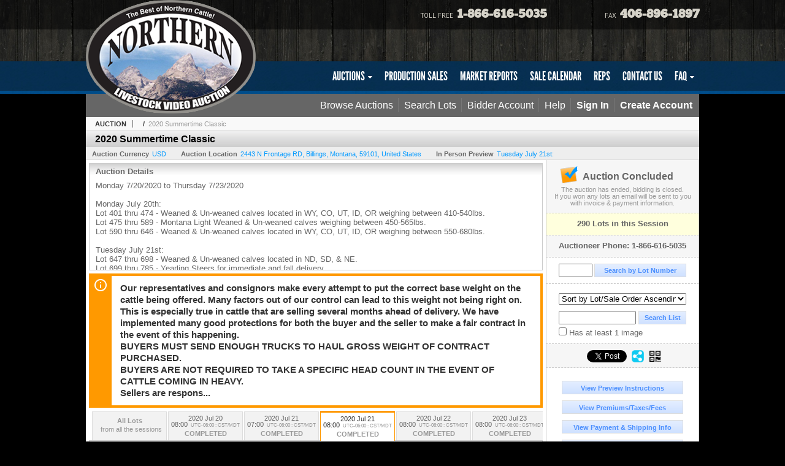

--- FILE ---
content_type: text/html; charset=utf-8
request_url: https://bid.northernlivestockvideo.com/2020-Summertime-Classic_as66371_p9?ps=10
body_size: 12244
content:

<!DOCTYPE html PUBLIC "-//W3C//DTD XHTML 1.0 Transitional//EN" "http://www.w3.org/TR/xhtml1/DTD/xhtml1-transitional.dtd">
<html xmlns="http://www.w3.org/1999/xhtml" >
<head><link rel="stylesheet" type="text/css" href="css/jquery.thickbox.css" /><link rel="shortcut icon" href="https://bid.northernlivestockvideo.com/s/172/graphics/favicon.ico" /><link rel="alternate" type="application/rss+xml" title="Northern Livestock Video Auction Upcoming Auctions Feed" href="https://bid.northernlivestockvideo.com/feeds" /><script type="text/javascript">var relpath = "https://bid.northernlivestockvideo.com/";</script><link rel="stylesheet" type="text/css" href="https://bid.northernlivestockvideo.com/css/c.min.2601161453.css" /><link rel="stylesheet" type="text/css" href="https://bid.northernlivestockvideo.com/s/172/css/s.min.2601161453.css" /><script type="text/javascript" src="https://bid.northernlivestockvideo.com/js/jquery-1.4.4.min.js"></script><script type="text/javascript" src="https://bid.northernlivestockvideo.com/js/c.min.2601161453.js"></script>
	<meta id="cphHead_metaDescription" name="description" content="Northern Livestock Video Auction - 2020 Summertime Classic - Tuesday Session - Billings, Montana"></meta>
	<meta id="cphHead_metaKeywords" name="keywords" content="Northern Livestock Video Auction, 2020 Summertime Classic, Tuesday SessionBillings, Montana, United States auction, catalog, catalogue"></meta>
	
	<link href="feeds?ae=2551" rel="alternate" type="application/rss+xml" title="Upcoming Auctions Feed : 'Northern Livestock Video Auction'" />
    <link rel="canonical" href="https://bid.northernlivestockvideo.com/2020-Summertime-Classic_as66371_p9" />

    <script src="js\pages\AuctionSearch.min.2601161453.js" type="text/javascript"></script>
    <script src="js\native.history.2601161453.js" type="text/javascript"></script>
    <script src="js\handlebars.2601161453.js" type="text/javascript"></script>
    <script src="api\js\common.2601161453.js" type="text/javascript"></script>
    <script src="templates\compiled\AuctionItemList.2601161453.js" type="text/javascript"></script>
    <script src="templates\compiled\AuctionItemList_GridView.2601161453.js" type="text/javascript"></script>
    <script src="templates\compiled\CategoriesFilterList.2601161453.js" type="text/javascript"></script>
    <style type="text/css">
        a {
            cursor: pointer;
            text-decoration: underline;
        }
		.demoauction
		{
			float: left;
			height: 100px;
			margin: 25px 0 -125px 65px;

			color: #FC3;
			font-size: 60pt;
		}
		.boxlink.livenow
		{
			border: none;
			background: #F00000;
			color: #fff;
		}
		.boxlink.livenow:hover {
			border: none;
			background: #FF3030;
		}
        .auction_sessions_noitems {
            display: block;
            margin: 50px 0;
			color: #999;
			text-align:center;
            font-size: 12pt;
        }
        .auction_sessions_noitems strong {
            display: block;
            font-size: 26pt;
        }
        .auction_sessions_embeddedlivestream {
            display: block;
            width: 97%;
            height: 400px;
            margin: 5px auto 10px;
        }
		.auction_sessions_noresults
		{
			margin: 100px 0 200px;
			color: #999;
			text-align:center;
			font-size: 26pt;
		}
		.auction_sessions_noresults span
		{
			display: block;
			font-size: 12pt;
		}
		/****************************************\
			auction sessions/items listing styles
		\****************************************/
		#auction_sessions
		{
			display: block;
		}
		/****************************************/
		#auction_sessions_tabs
		{
            height:0px; overflow:hidden;
			height: 49px;
            margin-bottom: 0;
			font-size: 8pt;
		}
		#auction_sessions_tabs li a
		{
			width: 120px;
			height: 41px;
			padding: 5px 0 0;
			white-space: nowrap;
		}
		#auction_sessions_tabs i
		{
			display: block;
			
			font-weight: bold;
		}
		#auction_sessions_tabs span
		{
			display: block;
			
			margin-top: 1px;
			padding: 3px 0 3px 0;
			
			font-weight: bold;
			font-size: 11px;
		}
		#auction_sessions_tabs span.viewall { color: #999; }
		#auction_sessions_tabs span.viewallsub
		{
			display: inline;
			margin-left: 5px;

			color: #999;
			font-weight: normal;
		}
		#auction_sessions_tabs span.timezone
		{
			display: inline;
			margin-left: 5px;

			color: #999;
			font-weight: normal;
			font-size: .75em;
		}
		#auction_sessions_tabs span.finished
		{
			color: #999;
		}
		#auction_sessions_tabs span.livenow
		{
			margin-top: 2px;

			background-image: url(graphics/fades.gif);
			background-position: 0 -68px;
			background-repeat: repeat;

			background-color: #F90;

			color: #FFF;
		}
		#auction_sessions_tabs span.upcoming
		{
			color: #F90;
			white-space: nowrap;
			overflow: hidden;
		}
		.auction_sessions_tabs_allsessions {

		}
		/****************************************/
		#auction_sessions_listcontainer
		{
			min-height: 200px;
			margin: 0 5px 5px 5px;
			padding-top: 5px;

			border: solid 1px #CCC;
			border-top-width: 0px;
		}
		/****************************************/
		#auction_sessions_pagingtop .pagingbar
		{
			margin-top: 0px;
		}
		/****************************************/
		.search_result_heading
		{
			display:block;
			margin:3px 5px;
			padding:5px;
			border:solid 1px #F90;
			background-color:#FFD;
			color:#333;

		}
		.search_result_heading a
		{
			float:right;
			text-decoration:none;
		}
		/****************************************\
			sidebar section styling
		\****************************************/
		#auction_action
		{
			padding: 10px;
			
			font-weight: bold;
		}
		#auction_action div
		{
			color: #999;
			font-weight: normal;
			font-size: 8pt;
		}
		#auction_action .boxlink
		{
			height: 16px;
			font-size: 12pt;
		}
		#auction_action span
		{
			display: block;
			margin-bottom: 8px;
			font-size: 12pt;
			color: #666;
		}
		#auction_action span img
		{
			margin: -5px 2px -13px -25px;
		}
		/****************************************/
		#auction_phone_numbers,
		#auction_session_sideinfo
		{
			padding-top: 10px;
			
			color: #666;
			font-weight: bold;
		}
		/****************************************/
		.auction_session_search input[type='text'] { margin-right:3px; }
		.auction_session_search div { margin-bottom:5px; }
		.auction_session_search div:last-child { margin-bottom:0px; }
		.auction_session_search .boxlink { height:22px; padding:4px; font-size:11px; vertical-align:top; }
		.auction_session_search #btnFindLot { width:150px; }
		.auction_session_search #btnSearch { width:78px; }
		.auction_session_search #txtFindLot { width:49px; height:18px; padding:0px 1px; }
		.auction_session_search #txtSearch { width:120px; height:18px; padding:0px 1px; margin:0px}
		.auction_session_search #ddlSearchCategories { width:208px; }
		.auction_session_search #cphBody_ddlSortOrder { width:208px; margin:5px 0px; }

        #lblHasImage{
            margin-top:5px;
            display:block;
            text-align:left;
            padding-left:10px;
        }
        .ViewMode{
            display:block;
            text-align:right;
            margin-right:5px;
            height: 24px;
        }
        .ViewMode img{
            cursor:pointer;
            margin:0 1px;
            border:thin white solid;
        }
        .ViewMode img:hover{
            border:thin #666 solid;
        }
        .lblChooseLayout{
            vertical-align: super;
            font-weight: normal;
            color: #666;
        }
		.gridView_itemNotificationLink_search, .gridView_itemNotificationLinkNotLoggedIn{
			display:block;
		}

        .gridView_itemNotificationLink {
            display: inline-block;
        } 

		.gridView_itemNotificationLink a, .gridView_itemNotificationLink_search a{
			display:inline-block;
			margin: 5px auto 4px;
		    padding: 6px 10px;
			background-color: #666;
			color: #fff;
			text-decoration: none;
		}
		.gridView_itemNotificationLink a:hover, .gridView_itemNotificationLink_search a:hover{
			background-color: rgba(0, 0, 0, 0.75);
			color: #fff;
		}
		.gridView_itemNotificationLink_search a img, .gridView_itemNotificationLink a img{
            display: none;
			width:25px;
			vertical-align:middle;
		}
        .gridView_itemNotificationLinkSubsribed a:before {
/*            content: 'âœ“';
            display: inline-block;
            margin-right: 0.5em;
            font-family: sans-serif;
*/        }
        .otherdetailsbox {
            color: #333;
            background-color: #fff;
            min-height: unset;
            border: .25em solid #f90;
            border-left-width: 2.5em;
            padding: .75em 1em;
            font-size: 1.1em;
            line-height: 1.3;
            font-weight: bold;
        }
        .otherdetailsbox::before {
            content: '';
            float: left;
            background-image: url('graphics/icons/info-circle.png');
            background-repeat: no-repeat;
            background-position: 0 0;
            width: 3em;
            height: 3em;
            margin-left: -3em;
            margin-top: -.5em;
            z-index: 100;
        }

        .itemslisting-orderIndexGrouping[data-multipleItems] {
            position: relative;
            display: block;
        }
        .itemslisting-orderIndexGrouping[data-multipleItems]::before {
            content: "";
            position: absolute;
            top: 7px;
            bottom: 9px;
            left: -12px;
            width: 5px;
            border: 2px solid #918e8e;
            border-right: none;
        }
		.mediaViewer{
            min-height: 0px !important;
        }
        .divAuctionMedia{
	        max-height: 55px;
        }
	</style>

	<script type="text/javascript">
	    var registrantID = "" == "" ? null : "";
	    var registrantUsername = "" == "" ? null : "";
	    var siteID = "172";
	    var siteName = "Northern Livestock Video Auction";
	    var auctionTitle = "2020 Summertime Classic";
	    var auctionSessionTitle = " - Tuesday Session";
	    var auctioneerName = "";
	    var historyName = "";
	    var siteBaseURL = "https://bid.northernlivestockvideo.com/";
	    var mediaURL = "https://dygtyjqp7pi0m.cloudfront.net/";
	    var accountURL = "https://bid.northernlivestockvideo.com/account/";
	    var searchText = "";
	    var currentPage = 1;
	    var itemsPerPage = 50;
	    var categoryID = null;
	    var sortBy = 1;
	    var auctionID = null;
	    var _auctionID = null;
	    var auctionSessionID = null;
	    var lotNum = null;
	    var itemID = null;
	    var mode_all = null;
	    var friendlyAuctionURL = "https://bid.northernlivestockvideo.com/2020-Summertime-Classic_a44113_p9";
	    var hasImage = 0;
	    var viewMode = "1";

	    function getSearchResults() {
	        //Remove all stop words and invalid characters from the search
	        searchText = "";
	        if($("#txtSearch").length > 0){
	            searchText =  $("#txtSearch").val().length > 0 ? removeIllegalChars($("#txtSearch").val()) : "";
	        }else{
	            searchText = "";
	        }

	        categoryID = $('#ddlSearchCategories :selected').val() == 0 ? null : $('#ddlSearchCategories :selected').val();

            // if searching change timed auction sorts to sort by lot order.
            // hack until Search is updated to allow for sorting by timed auction end times
            if (sortBy == 13 || sortBy == 14)
                sortBy = 1;

	        jQuery.ajaxSetup({ async: false });
	            cloudSearch();
	        jQuery.ajaxSetup({ async: true });

	        if (itemID == null)
	            window.scrollTo(0, 0);
	        else
	            $('html, body').animate({ scrollTop: $('#i' + itemID).offset().top }, 500);

            var newHistoryLocation = [
                { key: "p",     val: currentPage },
                { key: "ps",    val: itemsPerPage },
                { key: "a",     val: (mode_all == null ? null : (_auctionID ||  auctionID)) },
                { key: "ca",    val: categoryID },
                { key: "so",    val: sortBy },
                { key: "q",     val: searchText },
                { key: "m",     val: mode_all },
                { key: "hi",    val: hasImage },
                { key: "vm",    val: viewMode }
            ].reduce(function (prev, curr) {
                return lag.ChangeURLParam(prev, curr.key, curr.val);
            }, document.URL);

	        History.pushState({ Content: $("#auction_sessions_listcontainer").html() }, historyName, newHistoryLocation);
	        
	        lotNum = null;
	        itemID = null;
		}

	    //Bind to StateChange Event
	    History.Adapter.bind(window, 'statechange', function () {
	        var State = History.getState();
	        //$.get(State.url, function (response) {
	            $('#auction_sessions_listcontainer').html(State.data.Content);
	            $("#txtSearch").val(lag.GetURLParam('q') == null ? "" : decodeURIComponent(lag.GetURLParam('q')));
	            $("#ddlSearchCategories").val(lag.GetURLParam('ca') == null ? 0 : lag.GetURLParam('ca'));
	            $("#cphBody_ddlSortOrder").val(lag.GetURLParam('so') == null ? 1 : lag.GetURLParam('so'));
	            $("#chkHasImage").attr('checked', lag.GetURLParam('hi') == null ? false : lag.GetURLParam('hi') == 1);
	        //});
	    });

		$(document).ready(function()
		{
		    //Disabled Cache on Ajax calls
		    $.ajaxSetup({ cache: false });

            //Load AuctionSession Tabs
            $('#auction_sessions_tabs').tabify({iwidth:120});

		    searchText = lag.GetURLParam('q') == null ? "" : decodeURIComponent(lag.GetURLParam('q'));
		    itemsPerPage = lag.GetURLParam('ps') == null ? 50 : lag.GetURLParam('ps');
		    categoryID = lag.GetURLParam('ca') == null ? null : lag.GetURLParam('ca');
		    sortBy = lag.GetURLParam('so') == null ? 1 : lag.GetURLParam('so');
		    mode_all = lag.GetURLParam('m') == null ? null : "all";
		    hasImage = lag.GetURLParam('hi') == null ? 0 : lag.GetURLParam('hi');
		    currentPage = lag.GetURLParam('p') == null ? 1 : lag.GetURLParam('p');

		    _auctionID = $.urlAuctionParam();
		    auctionID = lag.GetURLParam('a') || auctionID;

		    auctionSessionID = $.urlAuctionSessionParam();
			auctionSessionID = auctionSessionID == null ? lag.GetURLParam('as') : auctionSessionID;

			// build ddlSearchCategories
			var FilterConfig = new function () {
				this.auctionSessionID = auctionSessionID;
				this.auctionID = auctionID || _auctionID;
			}

			getCategoryFilter(FilterConfig);

		    jQuery.ajaxSetup({ async: false });
            if (searchText != "" || categoryID != null || hasImage == 1) {
		        //genCategories(); // we used to get filtered categories, no need as it's better to show them all for ux
		        cloudSearch();
		    }
		    jQuery.ajaxSetup({ async: true });

		    historyName = "2020 Summertime Classic - Tuesday Session - Page 9 of 29 - Northern Livestock Video Auction";

		    History.replaceState({ Content: $("#auction_sessions_listcontainer").html() }, historyName, document.URL);

		    //Controls
		    //highlight "searched" lot
			if (window.location.hash && window.location.hash.length > 0)
			    $('#' + window.location.hash.substr(1)).css("border", "solid 2px #000");

		    //If the sort dropdownlist selection changes, sort items by new value
			$("#cphBody_ddlSortOrder").change(function()
            {
			    if (searchText != "" || categoryID != null) 
			        setSortBy(this.value);
			    else
			        SortItems("https://bid.northernlivestockvideo.com/2020-Summertime-Classic_as66371", 10, false, $("#txtSearch").val(), $("#ddlSearchCategories").val(), null, null, $("#cphBody_ddlSortOrder").val());
			});

		    // setup find lot number events
			$("#txtFindLot").click(function(e){ this.select(); });

			$("#txtFindLot").keypress(function(e)
			{
			    var keyCode = (window.Event)? e.which : e.keyCode;
			    if(keyCode==13)
			    {
			        FindLot();
				    return false;
				}
			});
		    $("#btnFindLot").click(function()
		    {
		        FindLot();
			});
			
		    // setup search items via keywords events
		    $("#txtSearch").click(function(e){ this.select(); });
		    $("#txtSearch").keypress(function(e)
		    {
		        var keyCode = (window.Event)? e.which : e.keyCode;
		        if(keyCode==13)
		        {
		            $("#btnSearch").click();
		            return false;
		        }
            });
            function auctionpage_search() {
                if ($("#txtSearch").val().length == 0 && $('#ddlSearchCategories :selected').val() == 0 && $("#chkHasImage").attr('checked') == false) {
                    alert("Please enter keywords to search for and/or select a category to filter by, then click search again.");
                    $("#txtSearch").val("");
                }
                else {
                    currentPage = 1;
                    getSearchResults();
                    //genCategories(); // we used to get filtered categories, no need as it's better to show them all for ux
                }
            }
            $("#btnSearch").click(auctionpage_search);
			$("#ddlSearchCategories").change(auctionpage_search);
            $("#item_doc_thumbnails").css("display", "block");
		});

	    function switchToGridView(){
	        window.location.href = lag.ChangeURLParam(document.URL, "vm", 1);
	    }
	    function switchToListView(){
	        window.location.href = lag.ChangeURLParam(document.URL, "vm", 0);
	    }

	    $.urlAuctionParam = function () {
	        var splitURL = document.URL.split("?");
	        var indexA = 0;
	        var indexAS = splitURL[0].indexOf("_as");
	        var indexP = splitURL[0].indexOf("_p");
	        var index_ = 0;
	        var endPos = 0;

            //check for _as first as it will always appear before _a
	        if(indexAS > -1){
                //find _a after _as
	            indexA = splitURL[0].indexOf("_a", indexAS + 3);
	            if(indexA > -1){
	                //_a found. Find length by checking if _ exists after _a
	                index_ = splitURL[0].indexOf("_", indexA + 2);
	                if(index_ > -1)
	                    endPos = index_;    
	                else
	                    endPos = splitURL[0].length
	            }else
	                return null; //_a doesnt exists after _as so is not present                
	        }else{
	            indexA = splitURL[0].indexOf("_a");
	            if(indexA > -1){
	                index_ = splitURL[0].indexOf("_", indexA + 2);
	                if(index_ > -1)
	                    endPos = index_;    
	                else
	                    endPos = splitURL[0].endPos
	            }else
	                return null;
	        }

	        return splitURL[0].substring(indexA + 2, endPos);
	    }

	    $.urlAuctionSessionParam = function () {
	        var splitURL = document.URL.split("?");
	        var indexAS = splitURL[0].indexOf("_as");
	        var index_ = 0;
	        var endPos = 0;

	        //If AS exists, get the length
	        if(indexAS > -1){
	            index_ = splitURL[0].indexOf("_", indexAS + 3);
	            //_ exists after AS
	            if(index_ > -1)
	                endPos = index_;    
	            else
                    endPos = splitURL[0].length
	        }else
	            return null;

	        return splitURL[0].substring(indexAS + 3, endPos);
	    }
    </script>

    <script type="text/javascript">
        function openLiveStreamPopup(sessionID) {
            window.open('bidlive/media.aspx?f=1&as=' + sessionID, 'livemedia-' + sessionID, 'width=500,height=400');
            $('.auction_sessions_embeddedlivestream').remove();
        }
    </script>

	<script type="text/javascript" language="javascript">$(document).ready(function(){$('#cphBody_ddlSortOrder').val(1);});</script>
<meta property="og:site_name" content="Northern Livestock Video Auction"></meta><meta property="og:image" content="https://dygtyjqp7pi0m.cloudfront.net/ae/2551s.png?v=8D82D93011F5C00"></meta><title>
	2020 Summertime Classic - Tuesday Session - Page 9 of 29 - Northern Livestock Video Auction
</title></head>
<body>
    <form method="post" action="./2020-Summertime-Classic_as66371_p9?as=66371&amp;p=9&amp;ps=10" id="frmMainMaster">
<div class="aspNetHidden">
<input type="hidden" name="__VIEWSTATE" id="__VIEWSTATE" value="Ahv2Pflf7wc9DzmV50VkrirHQMlob4S5Gki6PwSOaKMSNsjfzzRBC226szaz4Nwdx8to8n95AKNVo1YhPFLTevplpoc=" />
</div>


<script src="js/tabs.2.js" type="text/javascript"></script>
<script src="https://bid.northernlivestockvideo.com/js/controls/ItemsListing.min.js?v=10" type="text/javascript"></script>
<div class="aspNetHidden">

	<input type="hidden" name="__VIEWSTATEGENERATOR" id="__VIEWSTATEGENERATOR" value="10881520" />
	<input type="hidden" name="__EVENTVALIDATION" id="__EVENTVALIDATION" value="qzjxlBfr41cs0ptHFCR9Pri1heO36p/ktHXJdqpgT//dyRjRHEeTp/pgauSZ8NoM6p4SYmUIt4xF2Sol6GrtWckPa09wBcfFFrTD9c0gOIOviRDMucpRuspshQz4ETAVyujSTk331qf27KSpZIajKZXx19kcUSF91YiX2lVxv36oC6st26y2YS1IN9x5TiMaD2e0+c5T0auMTFhXhodmS/ndMymhEzPWOaO+erel0ILC0vAspDIdCeONE9ReB8TXQlsdt3LpfJgnBNwGEmrPbP3x486lQfYFYfzmxHwY4laLA0tiD/vtfkh9TzIumusdWbUzFP2TypoML/OESMaXdtS+FZ4=" />
</div>
		<div id="header">
			<div class="s-contain"><a class="s-logo" href="http://www.northernlivestockvideo.com/"><img src="https://bid.northernlivestockvideo.com/s/172/graphics/logo.png" alt="Northern Livestock Video Auction" /></a></div>
			<div class="s-topbar"><div class="s-contain">
				<span>TOLL FREE<strong>1-866-616-5035</strong></span>
				<span>FAX<strong>406-896-1897</strong></span>
			</div></div>
		</div>
		<div class="s-nav"><div class="s-contain">
			<ul>
				<li class="s-nav-drop"><div>AUCTIONS<i class="fa fa-caret-down"></i>
						<ul class="s-nav-sub">
							<li><a href="http://www.northernlivestockvideo.com/video-auctions">Video Auctions</a></li>
							<li><a href="http://auction.northernlivestockvideo.com/">Weekly Online Auctions</a></li>
						</ul>
				    </div>
				</li>
				<li><a href="http://www.northernlivestockvideo.com/production-sales">PRODUCTION SALES</a></li>
				<li><a href="http://www.northernlivestockvideo.com/market-report">MARKET REPORTS</a></li>
				<li><a href="http://www.northernlivestockvideo.com/sale-calendar">SALE CALENDAR</a></li>
				<li><a href="http://www.northernlivestockvideo.com/rep-list">REPS</a></li>
				<li><a href="http://www.northernlivestockvideo.com/contact-us">CONTACT US</a></li>
				<li class="s-nav-drop"><div>FAQ<i class="fa fa-caret-down"></i>
						<ul class="s-nav-sub">
							<li><a href="http://www.northernlivestockvideo.com/faq-buyers">FAQ Buyers</a></li>
							<li><a href="http://www.northernlivestockvideo.com/faq-consigners">FAQ Consigners</a></li>
							<li><a href="http://www.northernlivestockvideo.com/nlva-vacc-program">Northern Vaccination Program</a></li>
							<li><a href="http://www.northernlivestockvideo.com/natural-affidavits">All Natural Affidavits</a></li>
							<li><a href="http://www.northernlivestockvideo.com/northern-verified-enrollment">Northern Verified Enrollment</a></li>
						</ul>
					</div>
				</li>
			</ul>
		</div>
			<div class="s-nav-line"></div>
		</div>
    <div id="master_borders">
    <div id="master">
		<div id="mainmenu">
			<div class="login">
				<a id="lnkLogin" class="sepR" href="https://bid.northernlivestockvideo.com/login.aspx?returnurl=https%3a%2f%2fbid.northernlivestockvideo.com%2fauction.aspx%3fas%3d66371%26p%3d9%26ps%3d10">Sign In</a><a id="lnkRegister" href="https://bid.northernlivestockvideo.com/register.aspx?returnurl=https%3a%2f%2fbid.northernlivestockvideo.com%2fauction.aspx%3fas%3d66371%26p%3d9%26ps%3d10">Create Account</a>
				
			</div>
			<a href="https://bid.northernlivestockvideo.com/auctionlist.aspx" class="sepR">Browse Auctions</a><a href="https://bid.northernlivestockvideo.com/search.aspx" class="sepR">Search Lots</a><a href="https://bid.northernlivestockvideo.com/account/" class="sepR">Bidder Account</a><a href="https://bid.northernlivestockvideo.com/help.aspx" class="sepR">Help</a>
		</div>
		<div id="content">
			
	<div id="p_auction" class="p_page_content" itemscope itemtype="http://schema.org/SaleEvent">
	<div class="breadcrumbs" >
		<b>AUCTION</b>
		<a id="cphBody_hlBreadcrumb_AuctioneerName" itemscope="" itemtype="http://schema.org/Organization" itemprop="url"></a> &nbsp;/&nbsp;
		<a id="cphBody_hlBreadcrumb_AuctionTitle" title="2020 Summertime Classic" itemprop="url" href="https://bid.northernlivestockvideo.com/2020-Summertime-Classic_a44113_p9">2020 Summertime Classic</a>
	</div>
	
	<h1 class="pageheading" itemprop="name">2020 Summertime Classic</h1>

	<div class="pageheadingsub">
		<span class="part"><b>Auction Currency</b><a id="cphBody_hlSubBar_AuctionCurrency" href="https://www.google.com/finance?q=CURRENCY:USD" target="_blank">USD</a></span>
		<span class="part" itemprop="location" itemscope itemtype="http://schema.org/Place"><b itemprop="name">Auction Location</b><a id="cphBody_hlSubBar_AuctionLocation" itemprop="address" itemscope="" itemtype="http://schema.org/PostalAddress" href="https://maps.google.ca/maps?q=2443+N+Frontage+RD%2c+Billings%2c+Montana%2c+59101%2c+United+States" target="_blank"><span itemprop="streetAddress">2443 N Frontage RD</span>, <span itemprop="addressLocality">Billings</span>, <span itemprop="addressRegion">Montana</span>, <span itemprop="postalCode">59101</span>, <span itemprop="addressCountry">United States</span></a></span>
		<span id="cphBody_spanSubBar_PreviewInstructions" class="part"><b>In Person Preview</b><a id="cphBody_hlSubBar_PreviewInstructions" class="thickbox" href="auctioninfo.aspx?as=66371&amp;amp;s_preview=true&amp;amp;TB_iframe=true&amp;amp;height=500&amp;amp;width=600">Tuesday July 21st:</a></span>
	</div>

	<div class="cmain">
		

		<div class="infobox p-auction-details">
			<h3>Auction Details</h3>
			<div class="infotext" style="height:140px;">
				<span id="cphBody_cbAuctionDescription" class="contentblock" itemprop="description">Monday 7/20/2020 to Thursday 7/23/2020<br /><br />Monday July 20th:<br />Lot 401 thru 474 - Weaned &amp; Un-weaned calves located in WY, CO, UT, ID, OR weighing between 410-540lbs.<br />Lot 475 thru 589 - Montana Light Weaned &amp; Un-weaned calves weighing between 450-565lbs.<br />Lot 590 thru 646 - Weaned &amp; Un-weaned calves located in WY, CO, UT, ID, OR weighing between 550-680lbs.<br /><br />Tuesday July 21st:<br />Lot 647 thru 698 - Weaned &amp; Un-weaned calves located in ND, SD, &amp; NE.<br />Lot 699 thru 785 - Yearling Steers for immediate and fall delivery.<br />Lot 786 thru 870 - Yearling Spayed &amp; Open Heifers for immediate and fall delivery.<br />Lot 871 thru 915 - Weaned &amp; Un-weaned big calves located in MT &amp; ID.<br /><br />Wednesday July 22nd:<br />Lot 8000 thru 8023 - Feeder lambs, Replacement Ewes &amp; Short Term Ewes.<br />Lot 916 thru 1152 - Weaned &amp; Un-weaned calves located in MT &amp; ID weighing between 550-650 lbs.<br /><br />Thursday July 23rd:<br />Lot 1153 thru 1256 - Montana Weaned &amp; Un-weaned calves weighing between 650-700lbs.<br />Lot 1257 thru 1258 - Bred Heifers &amp; Bred Cows.<br /><br /><br /></span>
				
			</div>
		</div>

        
		<div class="infobox otherdetailsbox">
			<span id="cphBody_litOtherDetails" class="contentblock">Our representatives and consignors make every attempt to put the correct base weight on the cattle being offered. Many factors out of our control can lead to this weight not being right on. This is especially true in cattle that are selling several months ahead of delivery. We have implemented many good protections for both the buyer and the seller to make a fair contract in the event of this happening.<br />BUYERS MUST SEND ENOUGH TRUCKS TO HAUL GROSS WEIGHT OF CONTRACT PURCHASED.<br />BUYERS ARE NOT REQUIRED TO TAKE A SPECIFIC HEAD COUNT IN THE EVENT OF CATTLE COMING IN HEAVY.<br />Sellers are respons...</span>
		</div>
		

		

<style type="text/css">
	.mediaItem{
		display: block;
		text-align: left;
		margin-left: 30px;
	}	
	.docItem{
		display: block;
		text-align: left;
		margin-left: 30px;
	}

	.hyperLinkText{
		line-height: 33px;
		vertical-align: bottom;
		display: inline-block; 
		text-decoration: none;
	}
	.divAuctionMedia{
        overflow: hidden;
		transition: max-height 300ms;
		min-height: 0px !important;
		margin-bottom: 0px;
    }
	.open {
		max-height: max-content;
	}
	
</style>

<script type="text/javascript">
    $(document).ready(function () {
        var b = $(".mediaDocumentToggleButton");
		var w = $(".divAuctionMediaID");
        var eleToChangeButtonText = $(".mediaDocumentContent .mediaDocumentToggleButton, .mediaDocumentContent span.ui-btn-inner.ui-btn-corner-all")

		b.click(function (e) {
			e.preventDefault();
			w.toggleClass("open"); /* <-- toggle the application of the open class on click */

			e.currentTarget.innerHTML = w.hasClass("open") ? "Show less..." : "Show more..."; /* <-- change the button text based on the class */
			if (eleToChangeButtonText) {
                eleToChangeButtonText[0].innerText = e.currentTarget.innerHTML;
			}
                
			return false;
        });
	});

	function toggleMediaContent(e) {
		var w = $("#divAuctionMedia");

		e.preventDefault();

		w.toggle();
	}
</script>





		

		<div id="auction_sessions">
			<div style="margin:0 5px;">
			<ul id="auction_sessions_tabs" class="tabs underline">
				<li class=' auction_sessions_tabs_allsessions' ><a href='https://bid.northernlivestockvideo.com/2020-Summertime-Classic_a44113?m=all' title='View items for all the sessions in this auction.'><span class='viewall'>All Lots</span><span class='viewallsub'>from all the sessions</span></a></li><li ><a href='https://bid.northernlivestockvideo.com/2020-Summertime-Classic_as66370' title='Monday Session ' itemprop='startDate' content='2020-07-20 14:00:00Z'>2020 Jul 20 <br /> 08:00<span class='timezone'>UTC-06:00 : CST/MDT</span><span class='finished'>COMPLETED</span></a></li><li ><a href='https://bid.northernlivestockvideo.com/2020-Summertime-Classic_as66612' title='Tuesday Session Part 2' itemprop='startDate' content='2020-07-21 13:00:00Z'>2020 Jul 21 <br /> 07:00<span class='timezone'>UTC-06:00 : CST/MDT</span><span class='finished'>COMPLETED</span></a></li><li class='active'><a href='https://bid.northernlivestockvideo.com/2020-Summertime-Classic_as66371' title='Tuesday Session' itemprop='startDate' content='2020-07-21 14:00:00Z'>2020 Jul 21 <br /> 08:00<span class='timezone'>UTC-06:00 : CST/MDT</span><span class='finished'>COMPLETED</span></a></li><li ><a href='https://bid.northernlivestockvideo.com/2020-Summertime-Classic_as66372' title='Wednesday Session' itemprop='startDate' content='2020-07-22 14:00:00Z'>2020 Jul 22 <br /> 08:00<span class='timezone'>UTC-06:00 : CST/MDT</span><span class='finished'>COMPLETED</span></a></li><li ><a href='https://bid.northernlivestockvideo.com/2020-Summertime-Classic_as66373' title='Thursday Session' itemprop='startDate' content='2020-07-23 14:00:00Z'>2020 Jul 23 <br /> 08:00<span class='timezone'>UTC-06:00 : CST/MDT</span><span class='finished'>COMPLETED</span></a></li>
			</ul>
			</div>
			<div id="auction_sessions_listcontainer">
                
                

            	<div id="auction_sessions_pagingtop">
					<span id="cphBody_PagingBar_Top"><div class='pagingbar'><span class='pagingbar_prev'><a href='https://bid.northernlivestockvideo.com/2020-Summertime-Classic_as66371_p8?ps=10'>&lt; Prev</a></span><span class='pagingbar_size'><small># Rows</small><a href='https://bid.northernlivestockvideo.com/2020-Summertime-Classic_as66371_p9?ps=10' class='pagingbar-size-10 active' title='View 10 Results Per Page' rel='nofollow'>10</a><a href='https://bid.northernlivestockvideo.com/2020-Summertime-Classic_as66371_p5?ps=20' class='pagingbar-size-20' title='View 20 Results Per Page' rel='nofollow'>20</a><a href='https://bid.northernlivestockvideo.com/2020-Summertime-Classic_as66371_p2?ps=50' class='pagingbar-size-50' title='View 50 Results Per Page' rel='nofollow'>50</a><a href='https://bid.northernlivestockvideo.com/2020-Summertime-Classic_as66371?ps=100' class='pagingbar-size-100' title='View 100 Results Per Page' rel='nofollow'>100</a></span><span class='pagingbar_next'><a href='https://bid.northernlivestockvideo.com/2020-Summertime-Classic_as66371_p10?ps=10'>Next &gt;</a></span><span class='pagingbar_pages'><a href='https://bid.northernlivestockvideo.com/2020-Summertime-Classic_as66371?ps=10' >1</a><a href='https://bid.northernlivestockvideo.com/2020-Summertime-Classic_as66371_p2?ps=10' >2</a><a href='https://bid.northernlivestockvideo.com/2020-Summertime-Classic_as66371_p3?ps=10' >3</a><span>. . .</span><a href='https://bid.northernlivestockvideo.com/2020-Summertime-Classic_as66371_p7?ps=10' >7</a><a href='https://bid.northernlivestockvideo.com/2020-Summertime-Classic_as66371_p8?ps=10' >8</a><a href='https://bid.northernlivestockvideo.com/2020-Summertime-Classic_as66371_p9?ps=10' class='active'>9</a><a href='https://bid.northernlivestockvideo.com/2020-Summertime-Classic_as66371_p10?ps=10' >10</a><a href='https://bid.northernlivestockvideo.com/2020-Summertime-Classic_as66371_p11?ps=10' >11</a><span>. . .</span><a href='https://bid.northernlivestockvideo.com/2020-Summertime-Classic_as66371_p27?ps=10' >27</a><a href='https://bid.northernlivestockvideo.com/2020-Summertime-Classic_as66371_p28?ps=10' >28</a><a href='https://bid.northernlivestockvideo.com/2020-Summertime-Classic_as66371_p29?ps=10' >29</a></span></div></span>
                    <span id="cphBody_spanViewMode" class="ViewMode">
                        <span class="lblChooseLayout">Choose Your Layout ></span>
                        <img onclick="javascript:switchToGridView()" alt="Switch to Grid View" src="graphics\icons\GridView_24x24.png" title="Switch to Grid View" />
                        <img onclick="javascript:switchToListView()" alt="Switch to List View" src="graphics\icons\ListView_24x24.png" title="Switch to List View" />
                    </span>
				</div>
				
				
				
				
				<span id="cphBody_ucItemsListing"><script>var lag_ilc_un = '';</script><div id='itemslisting' class='itemslisting gridView_itemListing' data-timedsort='0' data-timedrefreshcount='10' data-sortorder='1'><div class='gridItem' id='i37937486'>
<a class='row_thumbnail' href='https://bid.northernlivestockvideo.com/Booth-Ranch-Inc-300-Steers_i37937486' title="Booth Ranch Inc - 300 Steers"><img src='https://dygtyjqp7pi0m.cloudfront.net/noimage.jpg' alt="Booth Ranch Inc - 300 Steers" class='gridView_thumbnail' /></a><span class='gridView_heading'><a href='https://bid.northernlivestockvideo.com/Booth-Ranch-Inc-300-Steers_i37937486' title="Booth Ranch Inc - 300 Steers"><span class='gridView_title'><i class='gridView_lotnum'>725 - </i>Booth Ranch Inc - 300 Steers</span></a></span><div class='auctioneer'>Northern Livestock Video Auction</div><div class='description gridView_description'> Booth Ranch Inc 

 300 Steer Yearlings Weight: 925 

 Slide:  6 cents over / 3 cents under Base Weight 

 Delivery Location: </div><span class='linkinfo bidinfo'>Bidding Has Concluded</span><div class='startpriceestimates'></div><div class='gridView_winningbid linkinfo bidinfo' title='(Hammer Price) = Total'>Sold to floor for 141.00</div><div class='datetime gridView_countdown'>&nbsp;</div><span class='gridView-buttons'><a class='gridView_DetailsButton' href='https://bid.northernlivestockvideo.com/Booth-Ranch-Inc-300-Steers_i37937486' title="Booth Ranch Inc - 300 Steers">Details...</a></span><span class='gridView-buttons'><a class='gridView_BookmarkButton' href='https://bid.northernlivestockvideo.com/login.aspx?returnurl=http%3a%2f%2fbid.northernlivestockvideo.com%2fauction.aspx%3fas%3d66371%26p%3d9%26ps%3d10' title='Sign-In to Bookmark Lot'>Bookmark</a><span class='gridView_itemNotificationLink'></span></span></div><div class='gridItem' id='i37937487'>
<a class='row_thumbnail' href='https://bid.northernlivestockvideo.com/Maher-Cattle-500-Steers_i37937487' title="Maher Cattle - 500 Steers"><img src='https://dygtyjqp7pi0m.cloudfront.net/noimage.jpg' alt="Maher Cattle - 500 Steers" class='gridView_thumbnail' /></a><span class='gridView_heading'><a href='https://bid.northernlivestockvideo.com/Maher-Cattle-500-Steers_i37937487' title="Maher Cattle - 500 Steers"><span class='gridView_title'><i class='gridView_lotnum'>726a - </i>Maher Cattle - 500 Steers</span></a></span><div class='auctioneer'>Northern Livestock Video Auction</div><div class='description gridView_description'> Maher Cattle 

 500 Steer Yearlings Weight: 960 

 Slide:  6 cents over / 3 cents under Base Weight 

 Delivery Location:  Ke</div><span class='linkinfo bidinfo'>Bidding Has Concluded</span><div class='startpriceestimates'></div><div class='gridView_winningbid linkinfo bidinfo' title='(Hammer Price) = Total'>Sold to floor for 140.00</div><div class='datetime gridView_countdown'>&nbsp;</div><span class='gridView-buttons'><a class='gridView_DetailsButton' href='https://bid.northernlivestockvideo.com/Maher-Cattle-500-Steers_i37937487' title="Maher Cattle - 500 Steers">Details...</a></span><span class='gridView-buttons'><a class='gridView_BookmarkButton' href='https://bid.northernlivestockvideo.com/login.aspx?returnurl=http%3a%2f%2fbid.northernlivestockvideo.com%2fauction.aspx%3fas%3d66371%26p%3d9%26ps%3d10' title='Sign-In to Bookmark Lot'>Bookmark</a><span class='gridView_itemNotificationLink'></span></span></div><div class='gridItem' id='i37937488'>
<a class='row_thumbnail' href='https://bid.northernlivestockvideo.com/Maher-Cattle-500-Steers_i37937488' title="Maher Cattle - 500 Steers"><img src='https://dygtyjqp7pi0m.cloudfront.net/noimage.jpg' alt="Maher Cattle - 500 Steers" class='gridView_thumbnail' /></a><span class='gridView_heading'><a href='https://bid.northernlivestockvideo.com/Maher-Cattle-500-Steers_i37937488' title="Maher Cattle - 500 Steers"><span class='gridView_title'><i class='gridView_lotnum'>726b - </i>Maher Cattle - 500 Steers</span></a></span><div class='auctioneer'>Northern Livestock Video Auction</div><div class='description gridView_description'> Maher Cattle 

 500 Steer Yearlings Weight: 960 

 Slide:  6 cents over / 3 cents under Base Weight 

 Delivery Location:  Ke</div><span class='linkinfo bidinfo'>Bidding Has Concluded</span><div class='startpriceestimates'></div><div class='gridView_winningbid'>&nbsp;</div><div class='datetime gridView_countdown'>&nbsp;</div><span class='gridView-buttons'><a class='gridView_DetailsButton' href='https://bid.northernlivestockvideo.com/Maher-Cattle-500-Steers_i37937488' title="Maher Cattle - 500 Steers">Details...</a></span><span class='gridView-buttons'><a class='gridView_BookmarkButton' href='https://bid.northernlivestockvideo.com/login.aspx?returnurl=http%3a%2f%2fbid.northernlivestockvideo.com%2fauction.aspx%3fas%3d66371%26p%3d9%26ps%3d10' title='Sign-In to Bookmark Lot'>Bookmark</a><span class='gridView_itemNotificationLink'></span></span></div><div class='gridItem' id='i37937489'>
<a class='row_thumbnail' href='https://bid.northernlivestockvideo.com/Maher-Cattle-500-Steers_i37937489' title="Maher Cattle - 500 Steers"><img src='https://dygtyjqp7pi0m.cloudfront.net/noimage.jpg' alt="Maher Cattle - 500 Steers" class='gridView_thumbnail' /></a><span class='gridView_heading'><a href='https://bid.northernlivestockvideo.com/Maher-Cattle-500-Steers_i37937489' title="Maher Cattle - 500 Steers"><span class='gridView_title'><i class='gridView_lotnum'>726c - </i>Maher Cattle - 500 Steers</span></a></span><div class='auctioneer'>Northern Livestock Video Auction</div><div class='description gridView_description'> Maher Cattle 

 500 Steer Yearlings Weight: 960 

 Slide:  6 cents over / 3 cents under Base Weight 

 Delivery Location:  Ke</div><span class='linkinfo bidinfo'>Bidding Has Concluded</span><div class='startpriceestimates'></div><div class='gridView_winningbid'>&nbsp;</div><div class='datetime gridView_countdown'>&nbsp;</div><span class='gridView-buttons'><a class='gridView_DetailsButton' href='https://bid.northernlivestockvideo.com/Maher-Cattle-500-Steers_i37937489' title="Maher Cattle - 500 Steers">Details...</a></span><span class='gridView-buttons'><a class='gridView_BookmarkButton' href='https://bid.northernlivestockvideo.com/login.aspx?returnurl=http%3a%2f%2fbid.northernlivestockvideo.com%2fauction.aspx%3fas%3d66371%26p%3d9%26ps%3d10' title='Sign-In to Bookmark Lot'>Bookmark</a><span class='gridView_itemNotificationLink'></span></span></div><div class='gridItem' id='i37937490'>
<a class='row_thumbnail' href='https://bid.northernlivestockvideo.com/Maher-Cattle-500-Steers_i37937490' title="Maher Cattle - 500 Steers"><img src='https://dygtyjqp7pi0m.cloudfront.net/noimage.jpg' alt="Maher Cattle - 500 Steers" class='gridView_thumbnail' /></a><span class='gridView_heading'><a href='https://bid.northernlivestockvideo.com/Maher-Cattle-500-Steers_i37937490' title="Maher Cattle - 500 Steers"><span class='gridView_title'><i class='gridView_lotnum'>726d - </i>Maher Cattle - 500 Steers</span></a></span><div class='auctioneer'>Northern Livestock Video Auction</div><div class='description gridView_description'> Maher Cattle 

 500 Steer Yearlings Weight: 960 

 Slide:  6 cents over / 3 cents under Base Weight 

 Delivery Location:  Ke</div><span class='linkinfo bidinfo'>Bidding Has Concluded</span><div class='startpriceestimates'></div><div class='gridView_winningbid'>&nbsp;</div><div class='datetime gridView_countdown'>&nbsp;</div><span class='gridView-buttons'><a class='gridView_DetailsButton' href='https://bid.northernlivestockvideo.com/Maher-Cattle-500-Steers_i37937490' title="Maher Cattle - 500 Steers">Details...</a></span><span class='gridView-buttons'><a class='gridView_BookmarkButton' href='https://bid.northernlivestockvideo.com/login.aspx?returnurl=http%3a%2f%2fbid.northernlivestockvideo.com%2fauction.aspx%3fas%3d66371%26p%3d9%26ps%3d10' title='Sign-In to Bookmark Lot'>Bookmark</a><span class='gridView_itemNotificationLink'></span></span></div><div class='gridItem' id='i37937491'>
<a class='row_thumbnail' href='https://bid.northernlivestockvideo.com/Maher-Cattle-500-Steers_i37937491' title="Maher Cattle - 500 Steers"><img src='https://dygtyjqp7pi0m.cloudfront.net/noimage.jpg' alt="Maher Cattle - 500 Steers" class='gridView_thumbnail' /></a><span class='gridView_heading'><a href='https://bid.northernlivestockvideo.com/Maher-Cattle-500-Steers_i37937491' title="Maher Cattle - 500 Steers"><span class='gridView_title'><i class='gridView_lotnum'>726e - </i>Maher Cattle - 500 Steers</span></a></span><div class='auctioneer'>Northern Livestock Video Auction</div><div class='description gridView_description'> Maher Cattle 

 500 Steer Yearlings Weight: 960 

 Slide:  6 cents over / 3 cents under Base Weight 

 Delivery Location:  Ke</div><span class='linkinfo bidinfo'>Bidding Has Concluded</span><div class='startpriceestimates'></div><div class='gridView_winningbid'>&nbsp;</div><div class='datetime gridView_countdown'>&nbsp;</div><span class='gridView-buttons'><a class='gridView_DetailsButton' href='https://bid.northernlivestockvideo.com/Maher-Cattle-500-Steers_i37937491' title="Maher Cattle - 500 Steers">Details...</a></span><span class='gridView-buttons'><a class='gridView_BookmarkButton' href='https://bid.northernlivestockvideo.com/login.aspx?returnurl=http%3a%2f%2fbid.northernlivestockvideo.com%2fauction.aspx%3fas%3d66371%26p%3d9%26ps%3d10' title='Sign-In to Bookmark Lot'>Bookmark</a><span class='gridView_itemNotificationLink'></span></span></div><div class='gridItem' id='i37937492'>
<a class='row_thumbnail' href='https://bid.northernlivestockvideo.com/Ardie-Maier-180-Steers_i37937492' title="Ardie Maier - 180 Steers"><img src='https://dygtyjqp7pi0m.cloudfront.net/noimage.jpg' alt="Ardie Maier - 180 Steers" class='gridView_thumbnail' /></a><span class='gridView_heading'><a href='https://bid.northernlivestockvideo.com/Ardie-Maier-180-Steers_i37937492' title="Ardie Maier - 180 Steers"><span class='gridView_title'><i class='gridView_lotnum'>727a - </i>Ardie Maier - 180 Steers</span></a></span><div class='auctioneer'>Northern Livestock Video Auction</div><div class='description gridView_description'> Ardie Maier 

 180 Steer Yearlings Weight: 960 

 Slide:  6 cents over / 3 cents under Base Weight 

 Delivery Location:  Ken</div><span class='linkinfo bidinfo'>Bidding Has Concluded</span><div class='startpriceestimates'></div><div class='gridView_winningbid linkinfo bidinfo' title='(Hammer Price) = Total'>Sold to floor for 141.50</div><div class='datetime gridView_countdown'>&nbsp;</div><span class='gridView-buttons'><a class='gridView_DetailsButton' href='https://bid.northernlivestockvideo.com/Ardie-Maier-180-Steers_i37937492' title="Ardie Maier - 180 Steers">Details...</a></span><span class='gridView-buttons'><a class='gridView_BookmarkButton' href='https://bid.northernlivestockvideo.com/login.aspx?returnurl=http%3a%2f%2fbid.northernlivestockvideo.com%2fauction.aspx%3fas%3d66371%26p%3d9%26ps%3d10' title='Sign-In to Bookmark Lot'>Bookmark</a><span class='gridView_itemNotificationLink'></span></span></div><div class='gridItem' id='i37937493'>
<a class='row_thumbnail' href='https://bid.northernlivestockvideo.com/Ardie-Maier-180-Steers_i37937493' title="Ardie Maier - 180 Steers"><img src='https://dygtyjqp7pi0m.cloudfront.net/noimage.jpg' alt="Ardie Maier - 180 Steers" class='gridView_thumbnail' /></a><span class='gridView_heading'><a href='https://bid.northernlivestockvideo.com/Ardie-Maier-180-Steers_i37937493' title="Ardie Maier - 180 Steers"><span class='gridView_title'><i class='gridView_lotnum'>727b - </i>Ardie Maier - 180 Steers</span></a></span><div class='auctioneer'>Northern Livestock Video Auction</div><div class='description gridView_description'> Ardie Maier 

 180 Steer Yearlings Weight: 960 

 Slide:  6 cents over / 3 cents under Base Weight 

 Delivery Location:  Ken</div><span class='linkinfo bidinfo'>Bidding Has Concluded</span><div class='startpriceestimates'></div><div class='gridView_winningbid'>&nbsp;</div><div class='datetime gridView_countdown'>&nbsp;</div><span class='gridView-buttons'><a class='gridView_DetailsButton' href='https://bid.northernlivestockvideo.com/Ardie-Maier-180-Steers_i37937493' title="Ardie Maier - 180 Steers">Details...</a></span><span class='gridView-buttons'><a class='gridView_BookmarkButton' href='https://bid.northernlivestockvideo.com/login.aspx?returnurl=http%3a%2f%2fbid.northernlivestockvideo.com%2fauction.aspx%3fas%3d66371%26p%3d9%26ps%3d10' title='Sign-In to Bookmark Lot'>Bookmark</a><span class='gridView_itemNotificationLink'></span></span></div><div class='gridItem' id='i37937494'>
<a class='row_thumbnail' href='https://bid.northernlivestockvideo.com/Davis-Creek-Ranch-185-Steers_i37937494' title="Davis Creek Ranch - 185 Steers"><img src='https://dygtyjqp7pi0m.cloudfront.net/noimage.jpg' alt="Davis Creek Ranch - 185 Steers" class='gridView_thumbnail' /></a><span class='gridView_heading'><a href='https://bid.northernlivestockvideo.com/Davis-Creek-Ranch-185-Steers_i37937494' title="Davis Creek Ranch - 185 Steers"><span class='gridView_title'><i class='gridView_lotnum'>728a - </i>Davis Creek Ranch - 185 Steers</span></a></span><div class='auctioneer'>Northern Livestock Video Auction</div><div class='description gridView_description'> Davis Creek Ranch 

 185 Steer Yearlings Weight: 975 

 Slide:  6 cents over / 3 cents under Base Weight 

 Delivery Location: </div><span class='linkinfo bidinfo'>Bidding Has Concluded</span><div class='startpriceestimates'></div><div class='gridView_winningbid linkinfo bidinfo' title='(Hammer Price) = Total'>Sold to floor for 137.00</div><div class='datetime gridView_countdown'>&nbsp;</div><span class='gridView-buttons'><a class='gridView_DetailsButton' href='https://bid.northernlivestockvideo.com/Davis-Creek-Ranch-185-Steers_i37937494' title="Davis Creek Ranch - 185 Steers">Details...</a></span><span class='gridView-buttons'><a class='gridView_BookmarkButton' href='https://bid.northernlivestockvideo.com/login.aspx?returnurl=http%3a%2f%2fbid.northernlivestockvideo.com%2fauction.aspx%3fas%3d66371%26p%3d9%26ps%3d10' title='Sign-In to Bookmark Lot'>Bookmark</a><span class='gridView_itemNotificationLink'></span></span></div><div class='gridItem' id='i37937495'>
<a class='row_thumbnail' href='https://bid.northernlivestockvideo.com/Davis-Creek-Ranch-185-Steers_i37937495' title="Davis Creek Ranch - 185 Steers"><img src='https://dygtyjqp7pi0m.cloudfront.net/noimage.jpg' alt="Davis Creek Ranch - 185 Steers" class='gridView_thumbnail' /></a><span class='gridView_heading'><a href='https://bid.northernlivestockvideo.com/Davis-Creek-Ranch-185-Steers_i37937495' title="Davis Creek Ranch - 185 Steers"><span class='gridView_title'><i class='gridView_lotnum'>728b - </i>Davis Creek Ranch - 185 Steers</span></a></span><div class='auctioneer'>Northern Livestock Video Auction</div><div class='description gridView_description'> Davis Creek Ranch 

 185 Steer Yearlings Weight: 975 

 Slide:  6 cents over / 3 cents under Base Weight 

 Delivery Location: </div><span class='linkinfo bidinfo'>Bidding Has Concluded</span><div class='startpriceestimates'></div><div class='gridView_winningbid'>&nbsp;</div><div class='datetime gridView_countdown'>&nbsp;</div><span class='gridView-buttons'><a class='gridView_DetailsButton' href='https://bid.northernlivestockvideo.com/Davis-Creek-Ranch-185-Steers_i37937495' title="Davis Creek Ranch - 185 Steers">Details...</a></span><span class='gridView-buttons'><a class='gridView_BookmarkButton' href='https://bid.northernlivestockvideo.com/login.aspx?returnurl=http%3a%2f%2fbid.northernlivestockvideo.com%2fauction.aspx%3fas%3d66371%26p%3d9%26ps%3d10' title='Sign-In to Bookmark Lot'>Bookmark</a><span class='gridView_itemNotificationLink'></span></span></div></div></span>

				<div><span id="cphBody_PagingBar_Bottom"><div class='pagingbar'><span class='pagingbar_prev'><a href='https://bid.northernlivestockvideo.com/2020-Summertime-Classic_as66371_p8?ps=10'>&lt; Prev</a></span><span class='pagingbar_size'><small># Rows</small><a href='https://bid.northernlivestockvideo.com/2020-Summertime-Classic_as66371_p9?ps=10' class='pagingbar-size-10 active' title='View 10 Results Per Page' rel='nofollow'>10</a><a href='https://bid.northernlivestockvideo.com/2020-Summertime-Classic_as66371_p5?ps=20' class='pagingbar-size-20' title='View 20 Results Per Page' rel='nofollow'>20</a><a href='https://bid.northernlivestockvideo.com/2020-Summertime-Classic_as66371_p2?ps=50' class='pagingbar-size-50' title='View 50 Results Per Page' rel='nofollow'>50</a><a href='https://bid.northernlivestockvideo.com/2020-Summertime-Classic_as66371?ps=100' class='pagingbar-size-100' title='View 100 Results Per Page' rel='nofollow'>100</a></span><span class='pagingbar_next'><a href='https://bid.northernlivestockvideo.com/2020-Summertime-Classic_as66371_p10?ps=10'>Next &gt;</a></span><span class='pagingbar_pages'><a href='https://bid.northernlivestockvideo.com/2020-Summertime-Classic_as66371?ps=10' >1</a><a href='https://bid.northernlivestockvideo.com/2020-Summertime-Classic_as66371_p2?ps=10' >2</a><a href='https://bid.northernlivestockvideo.com/2020-Summertime-Classic_as66371_p3?ps=10' >3</a><span>. . .</span><a href='https://bid.northernlivestockvideo.com/2020-Summertime-Classic_as66371_p7?ps=10' >7</a><a href='https://bid.northernlivestockvideo.com/2020-Summertime-Classic_as66371_p8?ps=10' >8</a><a href='https://bid.northernlivestockvideo.com/2020-Summertime-Classic_as66371_p9?ps=10' class='active'>9</a><a href='https://bid.northernlivestockvideo.com/2020-Summertime-Classic_as66371_p10?ps=10' >10</a><a href='https://bid.northernlivestockvideo.com/2020-Summertime-Classic_as66371_p11?ps=10' >11</a><span>. . .</span><a href='https://bid.northernlivestockvideo.com/2020-Summertime-Classic_as66371_p27?ps=10' >27</a><a href='https://bid.northernlivestockvideo.com/2020-Summertime-Classic_as66371_p28?ps=10' >28</a><a href='https://bid.northernlivestockvideo.com/2020-Summertime-Classic_as66371_p29?ps=10' >29</a></span></div></span></div>
			</div>
		</div>
	</div>

	<div class="cside">
		<div id="auction_action" class="sidebox sidebox_bg_gray">
			

			

			

			

			
			
			

			
				<span><img src="graphics/icons/done.gif" alt="" />Auction Concluded</span>
				<div>
					The auction has ended, bidding is closed.<br />
					If you won any lots an email will be sent to you with invoice &amp; payment information.
				</div>
			

			

			
			
			

            
		</div>

		<div id="auction_session_sideinfo" class="sidebox sidebox_bg_yellow">
			290 Lots in this Session
			<div class="stopper"></div>
		</div>

		<div id="auction_phone_numbers" class="sidebox sidebox_bg_gray">
			<strong>Auctioneer Phone: 1-866-616-5035</strong>
			<div class="stopper"></div>
		</div>

        

		<div id="cphBody_divFindLot" class="sidebox auction_session_search">
			<input type="text" id="txtFindLot" /><input type="button" id="btnFindLot" value="Search by Lot Number" class="boxlink" />
		</div>
		<div class="sidebox auction_session_search">
			<div>
                <select name="ctl00$cphBody$ddlSortOrder" id="cphBody_ddlSortOrder">
	<option value="1">Sort by Lot/Sale Order Ascending</option>
	<option value="2">Sort by Lot/Sale Order Descending</option>
	<option value="3">Sort by Start Price Ascending</option>
	<option value="4">Sort by Start Price Descending</option>
	<option value="5">Sort by Estimates Ascending</option>
	<option value="6">Sort by Estimates Descending</option>
	<option value="7">Sort by Bid Amount Ascending</option>
	<option value="8">Sort by Bid Amount Descending</option>
	<option value="9">Sort by Bookmarks Ascending</option>
	<option value="10">Sort by Bookmarks Descending</option>
	<option value="11">Sort by Hits Ascending</option>
	<option value="12">Sort by Hits Descending</option>

</select>
				<div id="searchCategories">
					<select id="ddlSearchCategories">
						<option disabled="disabled" selected="selected" value="0">Filter by Category</option>
					</select>
                </div>
			</div>
            <div id="divSearchLots">
	            <input type="text" id="txtSearch" maxlength="50" onfocus="clearTextBox(this,true);"/>
                <input type="button" id="btnSearch" value="Search List" class="boxlink"/>
                <div>
                    <label id="lblHasImage" class="searchSectionFont"><input type="checkbox" id="chkHasImage" onclick="setHasImage(this.checked)"/> Has at least 1 image</label>
                </div>
            </div>
		</div>
		
		
		<div class="sidebox sidebox_bg_gray sharewidget">
			<div id="cphBody_shareWidget" class="sharewidget-container">
	
                <div id='fb-root'></div>
                <div class='fb-share-button' data-width='50' data-layout='button' data-action='share' data-size='small'></div>
                <a href='https://twitter.com/share?ref_src=twsrc%5Etfw' class='twitter-share-button' data-show-count='false'>Tweet</a>
                <a class='sharewidget-native' onclick='navigator.share && navigator.share({title: document.title, url: document.location.href})'><img alt='Share' src='graphics/icons/share-widget.png' /></a>
                <a class='sharewidget-qr' onclick='sharewidget_open_qr()'><img src="graphics/qrCode.png" /></a>
                <div style='clear:both'></div>
                
</div>
			<div class="stopper"></div>
		</div>

		<div id="auction_infolinks" class="sidebox">
			<div class="stopper"></div>
			
				<a href="auctioninfo.aspx?as=66371&amp;s_preview=true&amp;TB_iframe=true&amp;height=500&amp;width=600" title="Auction Preview Instructions" class="boxlink thickbox auction_infolinks-preview">View Preview Instructions</a>
				
				<a href="auctioninfo.aspx?as=66371&amp;s_premiums=true&amp;s_taxes=true&amp;s_fees=true&amp;TB_iframe=true&amp;height=500&amp;width=600" title="Auction Premiums/Taxes/Fees" class="boxlink thickbox auction_infolinks-fees">View Premiums/Taxes/Fees</a>
				<a href="auctioninfo.aspx?as=66371&amp;s_payment=true&amp;s_shipping=true&amp;TB_iframe=true&amp;height=500&amp;width=600" title="Auction Payment &amp; Shipping Info" class="boxlink thickbox auction_infolinks-payment">View Payment &amp; Shipping Info</a>
				
				<a href="auctioninfo.aspx?a=44113&amp;s_terms=true&amp;TB_iframe=true&amp;height=500&amp;width=600" title="Auction Terms &amp; Conditions" class="boxlink thickbox auction_infolinks-terms">View Terms &amp; Conditions</a>
				<a class="boxlink disabled auction_infolinks-print" onclick="alert('You need to be logged in to view the Printable Lots Listing.'); ">Printable Lots Listing</a>
			
			<div class="stopper"></div>
		</div>

		<div id="cphBody_ucAuctioneerSidePanel_divAskQuestion" class="sidebox sidebox_solidbottom">
	<div class="stopper"></div>
	<a href="auctioneercontact.aspx?a=44113&amp;i=0&amp;TB_iframe=true&amp;height=420&amp;width=600&amp;modal=true"
	title="Contact Auctioneer" class="boxlink thickbox">
		<img src="https://bid.northernlivestockvideo.com/graphics/icons/question.gif" alt="Ask Question" style="width: 30px;" />
		Ask Auctioneer a Question...
	</a>
	<div class="stopper"></div>
</div>


		<!--<div id="auction_misclinks" class="sidebox sidebox_solidbottom">
			<div class="stopper"></div>
			<a href="" class="boxlink">Find Similar Auctions</a>
			<a href="" class="boxlink">Set Auction Reminder</a>
			<a href="" class="boxlink">Email To A Friend</a>
			<a href="" class="boxlink">Download Auction (PDF)</a>
			<a href="" class="boxlink">Download Auction (Excel)</a>
			<div class="stopper"></div>
		</div>-->

		

<div id="recentlyViewedItemsContainer" class="sidebox sidebox_solidtop sidebox_solidbottom" style="display:none">
	<div class="recentitems">
		<h4>Recently Viewed Lots</h4>
        <span id="recentlyViewedItemsContainer-list"></span>
	</div>
    <script type="text/javascript">
        (function () {
            lag.ShimLocalStorage();

            var storageKey = 'recentitems';
            var siteRootUrl = 'https://bid.northernlivestockvideo.com/';
            var noImgUrl = 'https://dygtyjqp7pi0m.cloudfront.net/noimage_s.jpg';
            var imgBaseUrl = 'https://dygtyjqp7pi0m.cloudfront.net/';

            // ---------------------------------------------------
            // Check for recently viewed items and output them.

            var items = JSON.parse(localStorage.getItem(storageKey));

            if (items && items.length) {
                var recentlyViewedItemsContainerList = $("#recentlyViewedItemsContainer-list");

                for (var i = 0; i < items.length; ++i) {
                    var item = items[i];
                    var href = siteRootUrl + genFriendlyURL({ ItemID: item.itemId, ItemTitle: item.title });
                    var titleShort = item.title.length <= 100 ? item.title : item.title.substr(0, 95) + '...';
                    var imgsrc = item.imageCount > 0 || (item.itemThumbnail != undefined && item.itemThumbnail.length > 0)  ? generateImageURL(1, item.dateUpdated, item.auctionId, item.itemId, imgBaseUrl, undefined, item.itemThumbnail) : noImgUrl;

                    recentlyViewedItemsContainerList.append(
                        "<a href='" + href + "' title='" + item.title + "'><img src='" + imgsrc + "' alt='" + item.title + "' />" + titleShort + "</a>");
                }

                $("#recentlyViewedItemsContainer").show();
            }

            // ---------------------------------------------------
            // If new item is viewed add to recently viewed items.

            items = items || [];

            function hasItemId(itemsArray, id) {
                for (var i = 0; i < itemsArray.length; ++i) {
                    if (itemsArray[i].itemId === id) return true;
                }
                return false;
            }

            var newItem = null;
            if (!newItem || !newItem.itemId || hasItemId(items, newItem.itemId))
                return;

            items.push(newItem); // Add new one.
            while (items.length > 5) items.shift(); // Remove first (oldest).

            localStorage.setItem(storageKey, JSON.stringify(items));
        })();
    </script>
</div>
		
	</div>

    </div>

			<div style="clear:both;"></div>
        </div>
        <div id="footer">
			<div id="footer_menu">
				<a href="http://www.northernlivestockvideo.com/">Home</a>
				<a href="https://bid.northernlivestockvideo.com/auctionlist.aspx">Auctions</a>
				<a href="https://bid.northernlivestockvideo.com/search.aspx">Search Lots</a>
				<a href="https://bid.northernlivestockvideo.com/account/">Your Account</a>
				<a href="https://bid.northernlivestockvideo.com/help.aspx">Bidding Help</a>
				<a href="https://bid.northernlivestockvideo.com/policy.aspx" target="_blank">User Agreement &amp; Privacy Policy</a>
			</div>
			<div id="footer_info">
				<b>Northern Livestock Video Auction</b> |
				PO Box 31533, Billings, Montana, 59107, USA |
				All Rights Reserved - Copyright &copy; 2026
			</div>
			<div id="footer_poweredby">
				<span id="Poweredbylag1" style="color:Gray;"><div style='display:inline-block;width:176px;text-align:right;'><a href='https://www.liveauctiongroup.com/' title='Online Auction Software'><img src='https://bid.northernlivestockvideo.com/graphics/poweredby_lag.png' alt='Online Auction Software' style='border:none;' /></a><br /><a href='https://www.liveauctiongroup.com/' title='Online Auction Software' style='padding-right:10px;font-family:arial,verdana,helvetica;font-size:10px;text-align:right;text-decoration:none;color:rgb(128,128,128);'>Online Auction Software</a><br /><br /><a href='https://www.auctionmanagementsoftware.com/' title='Auction Software'><img src='https://bid.northernlivestockvideo.com/graphics/poweredby_ams.png' alt='Auction Software' style='border:none;' /></a><br /><a href='https://www.auctionmanagementsoftware.com/' title='Auction Software' style='padding-right:10px;font-family:arial,verdana,helvetica;font-size:10px;text-align:right;text-decoration:none;color:rgb(128,128,128);'>Auction Software</a></div></span>
			</div>
        </div>
    </div>
    </div>
    

<script type="text/javascript">
//<![CDATA[
$(function(){initCountdowns('https://bid.northernlivestockvideo.com/');});//]]>
</script>
<script type="text/javascript">
                function sharewidget_loadscriptasync(script_src)
                {
                    var e = document.createElement('script');
                    e.type = 'text/javascript';
                    e.async = true;
                    e.defer = true;
                    e.crossorigin = 'anonymous';
                    e.src = script_src;
                    var s = document.getElementsByTagName('script')[0];
                    s.parentNode.insertBefore(e, s);
                }

                document.querySelector('.fb-share-button').setAttribute('data-href', encodeURI(document.location.href));

                sharewidget_loadscriptasync('//platform.twitter.com/widgets.js');
                sharewidget_loadscriptasync('//connect.facebook.net/en_US/sdk.js#xfbml=1&version=v18.0&appId=256361631233399');
                sharewidget_loadscriptasync('js/navigator-share-polyfill-1-1-1.min.js');

                function sharewidget_open_qr() {
                    window.open('QRCodeDisplay.aspx?url=' + encodeURIComponent(document.location.href), '_blank');
                }
                </script></form>
    <script type="text/javascript" src="https://bid.northernlivestockvideo.com/js/jquery.thickbox.js"></script>
</body>
</html>
